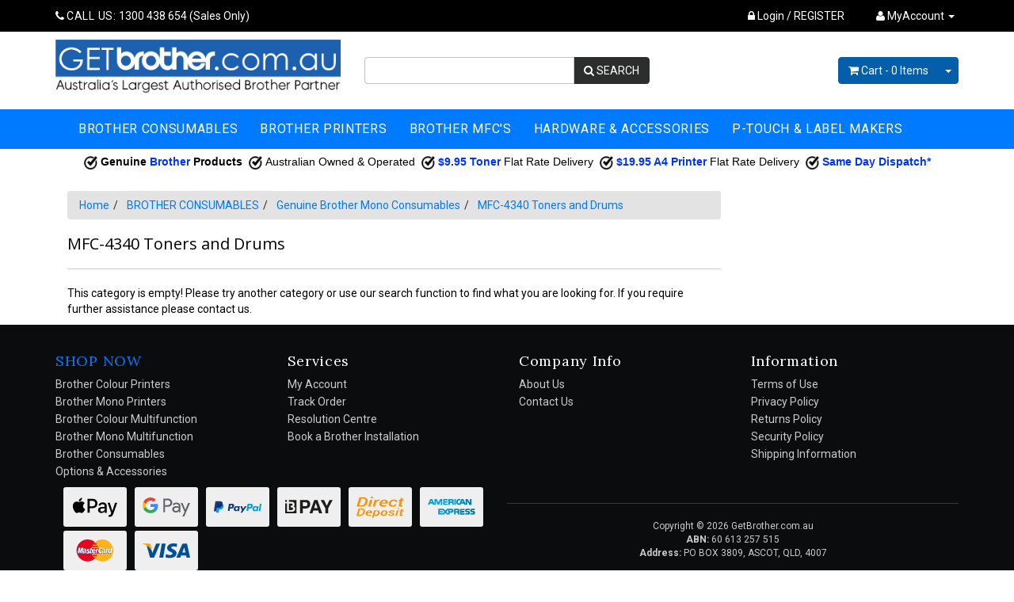

--- FILE ---
content_type: text/html; charset=utf-8
request_url: https://www.getbrother.com.au/brother-consumables/genuine-brother-mono-mfc-consumables/mfc-4340/
body_size: 6938
content:
<!DOCTYPE html>
<html lang="en">
<head>
<meta http-equiv="Content-Type" content="text/html; charset=utf-8"/>
<meta name="keywords" content="BROTHER CONSUMABLES Genuine Brother Mono Consumables MFC-4340 Toners and Drums"/>
<meta name="description" content="MFC-4340 Toners and Drums - BROTHER CONSUMABLES Genuine Brother Mono Consumables MFC-4340 Toners and Drums"/>
<meta name="viewport" content="width=device-width, initial-scale=1.0, user-scalable=0"/>
<meta property="og:image" content="/assets/website_logo.png"/>
<meta property="og:title" content="BROTHER CONSUMABLES Genuine Brother Mono Consumables MFC-4340 Toners and Drums"/>
<meta property="og:site_name" content="GetBrother.com.au "/>

<title>BROTHER CONSUMABLES Genuine Brother Mono Consumables MFC-4340 Toners and Drums</title>
<link rel="canonical" href="/brother-consumables/genuine-brother-mono-mfc-consumables/mfc-4340/"/>
<link rel="shortcut icon" href="/assets/images/favicongb.png"/>
<link class="theme-selector" rel="stylesheet" type="text/css" href="/assets/themes/2017-11-getbrother-00159412/css/app.css?1768866558" media="all"/>
<link rel="stylesheet" type="text/css" href="/assets/themes/2017-11-getbrother-00159412/css/style.css?1768866558?a" media="all"/>
<link rel="stylesheet" type="text/css" href="https://maxcdn.bootstrapcdn.com/font-awesome/4.3.0/css/font-awesome.min.css" media="all"/>
<link rel="stylesheet" type="text/css" href="https://cdn.neto.com.au/assets/neto-cdn/jquery_ui/1.11.1/css/custom-theme/jquery-ui-1.8.18.custom.css" media="all"/>
<link rel="stylesheet" type="text/css" href="https://cdn.neto.com.au/assets/neto-cdn/fancybox/2.1.5/jquery.fancybox.css" media="all"/>
<!--[if lte IE 8]>
    <script type="text/javascript" src="https://cdn.neto.com.au/assets/neto-cdn/html5shiv/3.7.0/html5shiv.js"></script>
    <script type="text/javascript" src="https://cdn.neto.com.au/assets/neto-cdn/respond.js/1.3.0/respond.min.js"></script>
<![endif]-->
<!-- Begin: Script 92 -->
<script async src="https://js.stripe.com/v3/"></script>
<!-- End: Script 92 -->
<!-- Begin: Script 102 -->
<meta name="google-site-verification" content="2c6hUlx0EewtnaQGUtpwLpEap4anDtfbx1YfnZYYfHo" />
<!-- End: Script 102 -->
<!-- Begin: Script 103 -->
<meta name="msvalidate.01" content="56065C2C3864F6E24B7A0C0CAEFED230" />
<!-- End: Script 103 -->
<!-- Begin: Script 106 -->
<meta name="google-site-verification" content="NR4sndD4iiTnm6U9qon7luFeAAZZbQbFn7LHPCu3hvw" />
<!-- End: Script 106 -->
<!-- Begin: Script 110 -->
<!-- Google Tag Manager -->
<script>(function(w,d,s,l,i){w[l]=w[l]||[];w[l].push({'gtm.start':
new Date().getTime(),event:'gtm.js'});var f=d.getElementsByTagName(s)[0],
j=d.createElement(s),dl=l!='dataLayer'?'&l='+l:'';j.async=true;j.src=
'https://www.googletagmanager.com/gtm.js?id='+i+dl;f.parentNode.insertBefore(j,f);
})(window,document,'script','dataLayer','GTM-NSP8469');</script>
<!-- End Google Tag Manager -->

<!-- End: Script 110 -->
<!-- Begin: Script 112 -->
<!-- Global site tag (gtag.js) - Google Analytics -->
<script async src="https://www.googletagmanager.com/gtag/js?id=G-892NDP5Y6Z"></script>
<script>
  window.dataLayer = window.dataLayer || [];
  function gtag(){dataLayer.push(arguments);}
  gtag('js', new Date());
    gtag('config', 'G-892NDP5Y6Z', {
      send_page_view: false
    });
</script>

<!-- Google tag (gtag.js) -->
<script async src="https://www.googletagmanager.com/gtag/js?id=G-892NDP5Y6Z"></script>
<script>
  window.dataLayer = window.dataLayer || [];
  function gtag(){dataLayer.push(arguments);}
  gtag('js', new Date());

  gtag('config', 'G-892NDP5Y6Z');
</script>
<!-- End: Script 112 -->

</head>
<body id="n_category" class="n_2017-11-getbrother-00159412">
<div class="wrapper-top-links hidden-xs">
    <div class="container">
        <div class="row">
            <div class="col-xs-8">
                <ul class="nav navbar-nav">
                   <li><i class="fa fa-phone"></i> <strong>CALL US:</strong> 1300 438 654
 (Sales Only)</li>

                   
                    </ul>
            </div>
            <div class="col-xs-4">
                <ul class="nav navbar-nav navbar-right hidden-xs">
                    <span nloader-content-id="MKf5tmdCIBn3qUbaOIKH3u2wlO0iRUVe22A-m0U7Lik4aRuy77rwMz-AvD2G3RY79UGsf-03B6tEwCHzjdbuxA" nloader-content="[base64]" nloader-data="0cbFVuPLGXDvynIf7zVpAn36XvonUkWJk0DVHTvHfKM"></span><li class="lv1-li navbar-right dropdown dropdown-hover"> <a href="https://www.getbrother.com.au/_myacct" ><i class="fa fa-user"></i> <span class="visible-lg visible-inline-lg"><span nloader-content-id="UBPopM_oPB7zzsuYhtjrJFkk5qztOlRUekcEySBeV_0J4uypyd1sDF8uSObcF85AUMugsUS5P6cEXLfBbeyWBY" nloader-content="LDq27tispIXFvGHsuxf-uLqnS0wu9nIsuvtH_cwCUl4DNgc2yJV5z9gSjG_63yeSkO9mce3xZMpjijWzMDvraKSCwpbq7V-JF9OgCLrXPjY" nloader-data="ZjVvGsiFgA9Kpuew5cST4TvEn6Y6iy3TEM8rxm4V5KM"></span>Account</span> <span class="caret"></span></a>
                        <ul class="dropdown-menu pull-right">
                            <li><a href="https://www.getbrother.com.au/_myacct">Account Home</a></li>
                            <li><a href="https://www.getbrother.com.au/_myacct#orders">Orders</a></li>
                            <li><a href="https://www.getbrother.com.au/_myacct#quotes">Quotes</a></li>
                            <li><a href="https://www.getbrother.com.au/_myacct/payrec">Pay Invoices</a></li>
                            <li><a href="https://www.getbrother.com.au/_myacct/favourites">Favourites</a></li>
                            <li><a href="https://www.getbrother.com.au/_myacct/wishlist">Wishlists</a></li>
                            <li><a href="https://www.getbrother.com.au/_myacct/warranty">Resolution Centre</a></li>
                            <li><a href="https://www.getbrother.com.au">Edit My Details</a></li>
                            <li><a href="https://www.getbrother.com.au/_myacct/edit_address">Edit My Address Book</a></li>
                        </ul>
                    </li>
                </ul>
            </div>
        </div>
    </div>    
</div>
<div class="container wrapper-header">
    <div class="row row-padded">
        <div class="col-xs-12 col-sm-4 wrapper-logo">
            <a href="https://www.getbrother.com.au" title="GetBrother.com.au">
                <img class="logo" src="/assets/website_logo.png" alt="GetBrother.com.au"/>
            </a>
        </div>
        <div class="col-xs-12 col-sm-4">
            <div class="header-search">
                <form name="productsearch" method="get" action="/">
                    <input type="hidden" name="rf" value="kw"/>
                    <div class="input-group">
                        <input class="form-control ajax_search" value="" id="name_search" autocomplete="off" name="kw" type="text"/>
                        <span class="input-group-btn">
                            <button type="submit" value="Search" class="btn btn-default btn-black"><i class="fa fa-search"></i> SEARCH</button>
                        </span>
                    </div>
                </form>
            </div>
        </div>
        <div class="hidden-xs col-sm-4 text-right">
            <div id="header-cart" class="btn-group">
                <a href="https://www.getbrother.com.au/_mycart?tkn=cart&ts=1769324243878453" class="btn btn-default" id="cartcontentsheader">
                    <i class="fa fa-shopping-cart"></i> <span class="visible-lg visible-inline-lg">Cart</span> - <span rel="a2c_item_count">0</span> Items
                </a>
                <a href="#" class="btn btn-default dropdown-toggle" data-toggle="dropdown"><span class="caret"></span></a>
                <ul class="dropdown-menu">
                    <li class="box" id="neto-dropdown">
                        <div class="body padding" id="cartcontents"></div>
                        <div class="footer"></div>
                    </li>
                </ul>
              
                </a>
            </div>
        </div>
    </div>
    
</div>
<div class="wrapper-main-nav">
    <div class="container">
        <div class="row">
            <div class="col-xs-12">
                <div class="navbar navbar-default">
                    <div class="navbar-header">
                        <ul class="navigation-list list-inline visible-xs nMobileNav">
                            <li><a href="#" class="nToggleMenu" data-target=".navbar-responsive-collapse"><span class="icon"><i class="fa fa-bars"></i></span><br>
                            Menu</a></li>
                            <li><a href="/products"><span class="icon"><i class="fa fa-gift"></i></span><br>
                            Shop</a></li>
                            <li><a href="https://www.getbrother.com.au/_mycart?tkn=cart&ts=1769324243917448"><span class="icon"><i class="fa fa-shopping-cart"></i></span><br>
                            Cart (<span rel="a2c_item_count">0</span>)</a></li>
                            <li><a href="/_myacct/"><span class="icon"><i class="fa fa-user"></i></span><br>
                            Account</a></li>
                        </ul>
                    </div>
                    <div class="navbar-collapse collapse navbar-responsive-collapse">
                        <ul class="nav navbar-nav hidden-xs FINDME">
                            
                               <li><a href="https://www.getbrother.com.au/brother-consumables">BROTHER CONSUMABLES</a></li><li><a href="https://www.getbrother.com.au/brother-printers">BROTHER PRINTERS</a></li><li><a href="https://www.getbrother.com.au/brother-multi-function">BROTHER MFC'S</a></li><li><a href="https://www.getbrother.com.au/hardware-accessories/">HARDWARE & ACCESSORIES </a></li><li><a href="https://www.getbrother.com.au/brother-p-touch/">P-TOUCH & LABEL MAKERS</a></li>  
                   
                        </ul>
                        <ul class="nav visible-xs" id="mob-menu">
                            
                                 <li><a href="https://www.getbrother.com.au/brother-consumables">BROTHER CONSUMABLES</a></li><li><a href="https://www.getbrother.com.au/brother-printers">BROTHER PRINTERS</a></li><li><a href="https://www.getbrother.com.au/brother-multi-function">BROTHER MFC'S</a></li><li><a href="https://www.getbrother.com.au/hardware-accessories/">HARDWARE & ACCESSORIES </a></li><li><a href="https://www.getbrother.com.au/brother-p-touch/">P-TOUCH & LABEL MAKERS</a></li>
                            
                            <li><a href="/links">Links</a></li>
                            
                            </ul>
                    </div>
                </div>
            </div>
        </div>
    </div>
</div>
<div class="wrapper-header-usp hidden-xs">
    <div class="container">
        <div class="row">
            <div class="col-xs-12">
                <center><span style="font-size:14px;"><span style="font-family:Aptos,sans-serif"><b><span style="font-family:&quot;Century Gothic&quot;,sans-serif"><span style="color:#000000;"><img alt="" src="https://www.getoki.com.au/assets/images/check_marks_circle_box_award_shield_Check%20Marks%20Circle%20Box%20Award%20Shield(1).jpg" style="width: 17px; height: 17px;" />&nbsp;Genuine </span><span style="color:#0033ff;">Brother</span><font color="#ff0000">&nbsp;</font><span style="color:#000000;">Products&nbsp;&nbsp;</span></span></b><b><span style="font-family:&quot;Century Gothic&quot;,sans-serif"><span style="color:#000000;"><img alt="" src="https://www.getoki.com.au/assets/images/check_marks_circle_box_award_shield_Check%20Marks%20Circle%20Box%20Award%20Shield(2).jpg" style="width: 17px; height: 17px;" />&nbsp;</span></span></b><span style="font-family:&quot;Century Gothic&quot;,sans-serif"><span style="color:black">Australian Owned &amp; Operated&nbsp;&nbsp;</span></span><b><span style="font-family:&quot;Century Gothic&quot;,sans-serif"><span style="color:#000000;"><img alt="" src="https://www.getoki.com.au/assets/images/check_marks_circle_box_award_shield_Check%20Marks%20Circle%20Box%20Award%20Shield(1).jpg" style="width: 17px; height: 17px;" />&nbsp;</span></span></b><span style="color:#0033ff;"><b><span style="font-family:&quot;Century Gothic&quot;,sans-serif">$9.95 Toner</span></b></span>&nbsp;<span style="font-family:&quot;Century Gothic&quot;,sans-serif"><span style="color:black">Flat Rate Delivery&nbsp;&nbsp;</span></span><b><span style="font-family:&quot;Century Gothic&quot;,sans-serif"><span style="color:#000000;"><img alt="" src="https://www.getoki.com.au/assets/images/check_marks_circle_box_award_shield_Check%20Marks%20Circle%20Box%20Award%20Shield(1).jpg" style="width: 17px; height: 17px;" />&nbsp;</span></span></b><span style="color:#0033ff;"><b><span style="font-family:&quot;Century Gothic&quot;,sans-serif">$19.95 A4 Printer</span></b>&nbsp;</span><span style="font-family:&quot;Century Gothic&quot;,sans-serif"><span style="color:black">Flat Rate Delivery&nbsp;&nbsp;</span></span><b><span style="font-family:&quot;Century Gothic&quot;,sans-serif"><span style="color:#000000;"><img alt="" src="https://www.getoki.com.au/assets/images/check_marks_circle_box_award_shield_Check%20Marks%20Circle%20Box%20Award%20Shield(1).jpg" style="width: 17px; height: 17x;" />&nbsp;</span></span></b><span style="color:#0033ff;"><b><span style="font-family:&quot;Century Gothic&quot;,sans-serif">Same Day Dispatch*</span></b></span></span></span></center>

            </div>
        </div>
    </div>
</div>
<div id="main-content" class="container" role="main">
    <div class="row"><div class="col-xs-12 col-sm-3" id="left-sidebar">

		
		
				
					
		
					
					
							
						
					
					<!-- Ticket #148953 -->
					<!--  -->
		
		</div>
        
      
        

	
	
</div>
<div class="col-xs-12 col-sm-9">
<ul class="breadcrumb">
			<li>
				<a href="https://www.getbrother.com.au">Home</a>
			</li><li>
			<a href="/brother-consumables">BROTHER CONSUMABLES</a>
		</li><li>
			<a href="/brother-consumables/genuine-brother-mono-consumables/">Genuine Brother Mono Consumables</a>
		</li><li>
			<a href="/brother-consumables/genuine-brother-mono-mfc-consumables/mfc-4340/">MFC-4340 Toners and Drums</a>
		</li></ul>
<h1>
	MFC-4340 Toners and Drums
	
	</h1>
<p>
		
		
		
	</p>
	
	
	


<hr/>
<div class="row">
			<div class="col-xs-12">
				<p>This category is empty! Please try another category or use our search function to find what you are looking for. If you require further assistance please contact us.</p>
			</div>
		</div>
</div></div>
        </div>
    </div>
</div>
<div class="wrapper-footer">
	<div class="container">
		<div class="row">
			<div class="col-xs-12">
				<div class="row">
					<div class="col-xs-12 col-sm-3">
								<h4>SHOP NOW</h4>
								<ul class="nav nav-pills nav-stacked">
									<li><a href="/brother-printers/brother-colour-printers/">Brother Colour Printers</a></li><li><a href="/brother-printers/brother-mono-printers/">Brother Mono Printers</a></li><li><a href="/brother-multi-function/brother-colour-multi-function/">Brother Colour Multifunction</a></li><li><a href="/brother-multi-function/brother-mono-multi-function/">Brother Mono Multifunction</a></li><li><a href="/brother-consumables">Brother Consumables</a></li><li><a href="/brother-options-accessories">Options & Accessories</a></li>
								</ul>
							</div><div class="col-xs-12 col-sm-3">
								<h4>Services</h4>
								<ul class="nav nav-pills nav-stacked">
									<li><a href="/_myacct">My Account</a></li><li><a href="/_myacct/nr_track_order">Track Order</a></li><li><a href="/_myacct/warranty">Resolution Centre</a></li><li><a href="/page/book-a-brother-printer-installation/">Book a Brother Installation</a></li>
								</ul>
							</div><div class="col-xs-12 col-sm-3">
								<h4>Company Info</h4>
								<ul class="nav nav-pills nav-stacked">
									<li><a href="/about-us">About Us</a></li><li><a href="/contact-us">Contact Us</a></li>
								</ul>
							</div><div class="col-xs-12 col-sm-3">
								<h4>Information</h4>
								<ul class="nav nav-pills nav-stacked">
									<li><a href="/terms-of-use">Terms of Use</a></li><li><a href="/privacy-security-policy">Privacy Policy</a></li><li><a href="/returns-policy">Returns Policy</a></li><li><a href="/security-policy">Security Policy</a></li><li><a href="/shipping-info">Shipping Information</a></li>
								</ul>
							</div>
				</div>
			</div>
		</div>
		<p>
		<div class="row">
			<div class="col-xs-12 text-left">
			    
			    <div class="col-xs-12 col-sm-6">
        
                <ul class="list-inline">
			
			
			<ul class="list-inline d-flex flex-wrap" role="contentinfo" aria-label="Accepted payment methods"><li class="mr-1">
            <div class="payment-icon-container">
                <div class="payment-icon" style="background-image: url(//cdn.neto.com.au/assets/neto-cdn/payment-icons/1.0.0/applepay.svg); height: 30px;"><span class="sr-only">Web Payments</span></div>
                        </li><li class="mr-1">
            <div class="payment-icon-container">
                <div class="payment-icon" style="background-image: url(//cdn.neto.com.au/assets/neto-cdn/payment-icons/1.0.0/googlepay.svg); height: 30px;"><span class="sr-only">Web Payments</span></div>
                        </li><li class="mr-1">
            <div class="payment-icon-container">
                <div class="payment-icon" style="background-image: url(//cdn.neto.com.au/assets/neto-cdn/payment-icons/1.0.0/paypal.svg); height: 30px;"><span class="sr-only">PayPal Express</span></div>
                        </li><li class="mr-1">
            <div class="payment-icon-container">
                <div class="payment-icon" style="background-image: url(//cdn.neto.com.au/assets/neto-cdn/payment-icons/1.0.0/bpay.svg); height: 30px;"><span class="sr-only">BPAY</span></div>
                        </li><li class="mr-1">
            <div class="payment-icon-container">
                <div class="payment-icon" style="background-image: url(//cdn.neto.com.au/assets/neto-cdn/payment-icons/1.0.0/directdeposit.svg); height: 30px;"><span class="sr-only">Direct Deposit</span></div>
                        </li><li class="mr-1">
            <div class="payment-icon-container">
                <div class="payment-icon" style="background-image: url(//cdn.neto.com.au/assets/neto-cdn/payment-icons/1.0.0/americanexpress.svg); height: 30px;"><span class="sr-only">American Express</span></div>
                        </li><li class="mr-1">
            <div class="payment-icon-container">
                <div class="payment-icon" style="background-image: url(//cdn.neto.com.au/assets/neto-cdn/payment-icons/1.0.0/mastercard.svg); height: 30px;"><span class="sr-only">MasterCard</span></div>
                        </li><li class="mr-1">
            <div class="payment-icon-container">
                <div class="payment-icon" style="background-image: url(//cdn.neto.com.au/assets/neto-cdn/payment-icons/1.0.0/visa.svg); height: 30px;"><span class="sr-only">Visa</span></div>
                        </li></ul>
			
				
						</ul>
            </div>
            	<hr>
			<center>	<address>
					Copyright &copy; 2026 GetBrother.com.au<br>
					<strong>ABN:</strong> 60 613 257 515<br><strong>Address:</strong> PO BOX 3809, ASCOT, QLD, 4007<p><a 
				</address></center>
			</div>
		</div>
	</div>
</div>


            
<!-- Required Neto Scripts - DO NOT REMOVE -->
<script type="text/javascript" src="https://cdn.neto.com.au/assets/neto-cdn/jquery/1.11.3/jquery.min.js"></script>
<script type="text/javascript" src="https://cdn.neto.com.au/assets/neto-cdn/fancybox/2.1.5/jquery.fancybox.pack.js"></script>
<script type="text/javascript" src="//assets.netostatic.com/ecommerce/6.354.1/assets/js/common/webstore/main.js"></script>
<script type="text/javascript" src="https://cdn.neto.com.au/assets/neto-cdn/bootstrap/3.2.0/bootstrap.min.js"></script>
<script type="text/javascript" src="/assets/themes/2017-11-getbrother-00159412/js/custom.js?1768866558"></script>
<script type="text/javascript" src="//code.jquery.com/jquery-migrate-1.2.1.js"></script>
<script type="text/javascript" src="https://cdn.neto.com.au/assets/neto-cdn/jquery_ui/1.11.1/js/jquery-ui-1.8.18.custom.min.js"></script>

		<script>
			(function( NETO, $, undefined ) {
				NETO.systemConfigs = {"isLegacyCartActive":"1","currencySymbol":"$","siteEnvironment":"production","defaultCart":"legacy","asyncAddToCartInit":"1","dateFormat":"dd/mm/yy","isCartRequestQueueActive":0,"measurePerformance":0,"isMccCartActive":"0","siteId":"N015961","isMccCheckoutFeatureActive":0};
			}( window.NETO = window.NETO || {}, jQuery ));
		</script>
		<script type="text/javascript">
									$(function() {
									var vals = ['',''];
									for(var i=0; i<vals.length; i++) {vals[i]=parseInt(vals[i]); }
										$( "#price-range" ).slider({
											range: true,
											min: vals[0],
											max: vals[1],
											values: vals,
											slide: function( event, ui ) {
												$( "#price-range-text" ).html( '$'+ui.values[0]+' to $'+ui.values[1] );
												$( '#pricesearch input[name="pr"]' ).val( ui.values[0]+'-'+ui.values[1] );
											},
											create: function( event, ui ) {
												$( "#price-range-text" ).html( '$'+vals[0]+' to $'+vals[1] );
												$( '#pricesearch input[name="pr"]' ).val( vals[0]+'-'+vals[1] );
											}
										});
									});
								</script>
<!-- Analytics -->
<!-- Begin: Script 110 -->
<!-- Google Tag Manager (noscript) -->
<noscript><iframe src="https://www.googletagmanager.com/ns.html?id=GTM-NSP8469"
height="0" width="0" style="display:none;visibility:hidden"></iframe></noscript>
<!-- End Google Tag Manager (noscript) -->

<!-- End: Script 110 -->
<!-- Begin: Script 111 -->

<!-- End: Script 111 -->
<!-- Begin: Script 112 -->
<script>
    const ga4PageType = "category";
    const ga4PageFunnelValue = "";
    const ga4FunnelURL = ga4PageFunnelValue ? window.location.protocol + "//" + window.location.host + ga4PageFunnelValue : window.location;
    const ga4ProductList = document.querySelectorAll(".ga4-product");
    const ga4SetReferrerURL = () => {
        let ga4ReferrerURL = document.referrer;
        let webstoreURL = window.location.protocol + "//" + window.location.host;
        if (ga4ReferrerURL.includes("mycart?fn=payment") || ga4ReferrerURL.includes("mycart?fn=quote")) {
            return webstoreURL + "/purchase/confirmation.html";
        } else if (ga4ReferrerURL.includes("mycart")) {
            return webstoreURL + "/purchase/shopping_cart.html";
        } else {
            return ga4ReferrerURL;
        }
    }

    let ga4ProductArr = [];
    gtag('event', 'page_view', {
        page_title: document.title,
        page_location: ga4FunnelURL,
        page_referrer: ga4SetReferrerURL()
    });

    if (ga4ProductList.length) {
        ga4ProductList.forEach((el) => {
            if (el instanceof HTMLElement) {
                const { id, name, index, listname, affiliation, brand, category, price, currency, url } = el.dataset;
                el.closest(".thumbnail")
                 .querySelectorAll(`a[href='${url}']`)
                  .forEach((anchor) => {
                    anchor.addEventListener("click", (anchorEvent) => {
                        anchorEvent.preventDefault();
                        gtag("event", "select_item", {
                            item_list_id: "554",
                            item_list_name: listname,
                            items: [
                            {
                                item_id: id,
                                item_name: name,
                                index: index,
                                item_list_name: listname,
                                affiliation: affiliation,
                                item_brand: brand,
                                item_category: category,
                                price: price,
                                currency: currency
                            }
                            ]
                        });
                        setTimeout(() => {
                            document.location = url;
                        }, 500)
                    });
                });
                ga4ProductArr.push({
                    item_id: id,
                    item_name: name,
                    index: index,
                    item_list_name: listname,
                    affiliation: affiliation,
                    item_brand: brand,
                    item_category: category,
                    price: price,
                    currency: currency,
                })
            }
        })
    }

    if (ga4PageType === "product"){
        gtag('event', 'view_item', {
            currency: 'AUD',
            items: [{
                item_id: '',
                item_name: '',
                affiliation: 'GetBrother.com.au',
                item_brand: '',
                price: parseFloat(''),
                currency: 'AUD'
            }],
            value: parseFloat('')
        });
    }
    if (ga4PageType === "category"){
        gtag('event', 'view_item_list', {
          items: [...ga4ProductArr],
          item_list_name: 'MFC-4340 Toners and Drums',
          item_list_id: '554'
        });
    }
    if (ga4PageType === "search"){
        gtag('event', 'search', {
          search_term: ''
        });
        gtag('event', 'view_item_list', {
          items: [...ga4ProductArr],
          item_list_name: 'Search - ',
          item_list_id: 'webstore_search'
        });
    }
    if (ga4PageType === "checkout" && ga4PageFunnelValue === "/purchase/shopping_cart.html"){
        gtag('event', 'view_cart', {
            currency: 'AUD',
            items: [...ga4CartItems],
            value: parseFloat(''),
            page_location: ga4FunnelURL,
            page_referrer: ga4SetReferrerURL()
        });
    }
    if (ga4PageType === "checkout" && ga4PageFunnelValue === "/purchase/confirmation.html"){
        gtag('event', 'begin_checkout', {
          currency: 'AUD',
          items: [...ga4CartItems],
          value: parseFloat('<span nloader-content-id="wvFa_SNkFblkIbfqpMZgQgKZ876GbqtF0wrhxcd7lqA" nloader-content="9RuJSfN3yJRi9hKxPHsCQwnWKZhgzy1S9WiyfPy-zeA"></span>'),
          page_location: ga4FunnelURL,
          page_referrer: ga4SetReferrerURL()
        });
    }

    const ga4MapProduct = (product) => ({
        item_id: product.SKU ? product.SKU : product.parent_sku,
        item_name: product.name,
        affiliation: 'GetBrother.com.au',
        item_brand: product.brand,
        item_category: product.category_name,
        item_variant: product.specifics,
        price: product.price,
        currency: 'AUD',
        quantity: product.qty
    })
    const ga4AddToCart = () => {
        const product = $.getLastItemAdded()
        gtag('event', 'add_to_cart', {
            currency: 'AUD',
            items: [{
                ...ga4MapProduct(product)
            }],
            value: product.price
        });
    }
    const ga4AddMultiToCart = () => {
        $.getLastItemsAdded().forEach((product) => {
            gtag('event', 'add_to_cart', {
                currency: 'AUD',
                items: [{
                    ...ga4MapProduct(product)
                }],
                value: product.price
            });
        })
    }
    const ga4RemoveFromCart = () => {
        const product = $.getLastItemRemoved()
        gtag('event', 'remove_from_cart', {
            currency: 'AUD',
            items: [{
                ...ga4MapProduct(product)
            }],
            value: product.price
        });
    }

    if (ga4PageFunnelValue != "/purchase/confirmation.html"){
        nAddItemCallbacks.push(ga4AddToCart);
        nAddMultiItemsCallbacks.push(ga4AddMultiToCart);
        nRemoveItemCallbacks.push(ga4RemoveFromCart)
    }
</script>
<!-- End: Script 112 -->


</body>
</html>

--- FILE ---
content_type: text/plain; charset=utf-8
request_url: https://www.getbrother.com.au/ajax/addtocart?proc=ShowItem&showparentname=
body_size: 414
content:
^NETO^SUCCESS^NSD1;#5|$9|cartitems@0|$10|csrf_token$96|8574b25b67e780fbeb764f6728b3eb98e1e2fc0c%2C3ca88078da55115b32414abaaa6fdb6ab79aa000%2C1769324247$15|discountmessage$0|$8|lastitem#0|$5|total#10|$11|checkouturl$69|https%3A%2F%2Fwww.getbrother.com.au%2F_mycart%3Fts%3D1769324247696299$14|discount_total$1|0$11|grand_total$0|$10|item_count$0|$16|product_discount$0|$13|product_total$0|$13|shipping_cost$1|0$17|shipping_discount$0|$15|shipping_method$0|$14|shipping_total$1|0

--- FILE ---
content_type: text/plain; charset=utf-8
request_url: https://www.getbrother.com.au/ajax/ajax_loader
body_size: 303
content:
^NETO^SUCCESS^NSD1;#2|$10|csrf_token$96|23676c27adc2211ebea0dcb99ffd741b79027971%2C2ebfe90d9a1ddfbb43b47de99398eaa46d2d6016%2C1769324247$12|rtn_contents#2|$86|MKf5tmdCIBn3qUbaOIKH3u2wlO0iRUVe22A-m0U7Lik4aRuy77rwMz-AvD2G3RY79UGsf-03B6tEwCHzjdbuxA$322|%3Cli%3E %3Ca href%3D%22https%3A%2F%2Fwww.getbrother.com.au%2F_myacct%2Flogin%22 title%3D%22Login%22%3E%3Ci class%3D%22fa fa-lock%22%3E%3C%2Fi%3E Login%3C%2Fa%3E %2F %3Ca href%3D%22https%3A%2F%2Fwww.getbrother.com.au%2F_myacct%2Fregister%22 title%3D%22Register%22%3EREGISTER%3C%2Fa%3E %3C%2Fli%3E%0D%0A                    $86|UBPopM_oPB7zzsuYhtjrJFkk5qztOlRUekcEySBeV_0J4uypyd1sDF8uSObcF85AUMugsUS5P6cEXLfBbeyWBY$2|My